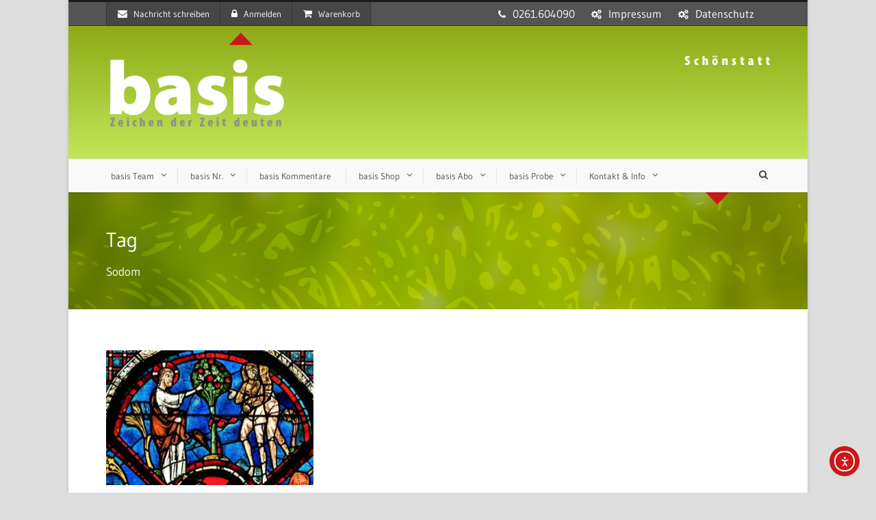

--- FILE ---
content_type: text/html; charset=UTF-8
request_url: https://www.basis-online.net/tag/sodom/
body_size: 16530
content:
<!DOCTYPE html>
<!--[if IE 7]><html class="ie ie7 ltie8 ltie9" lang="de"><![endif]-->
<!--[if IE 8]><html class="ie ie8 ltie9" lang="de"><![endif]-->
<!--[if !(IE 7) | !(IE 8)  ]><!-->
<html lang="de">
<!--<![endif]-->

<head>
	<meta charset="UTF-8" />
	<meta name="viewport" content="width=device-width" />
	<title>basis-online  Sodom-Archiv - basis-online</title>
	<link rel="pingback" href="https://www.basis-online.net/xmlrpc.php" />
	
	<meta name='robots' content='index, follow, max-image-preview:large, max-snippet:-1, max-video-preview:-1' />

	<!-- This site is optimized with the Yoast SEO plugin v26.8 - https://yoast.com/product/yoast-seo-wordpress/ -->
	<link rel="canonical" href="https://www.basis-online.net/tag/sodom/" />
	<meta property="og:locale" content="de_DE" />
	<meta property="og:type" content="article" />
	<meta property="og:title" content="Sodom-Archiv - basis-online" />
	<meta property="og:url" content="https://www.basis-online.net/tag/sodom/" />
	<meta property="og:site_name" content="basis-online" />
	<meta name="twitter:card" content="summary_large_image" />
	<script type="application/ld+json" class="yoast-schema-graph">{"@context":"https://schema.org","@graph":[{"@type":"CollectionPage","@id":"https://www.basis-online.net/tag/sodom/","url":"https://www.basis-online.net/tag/sodom/","name":"Sodom-Archiv - basis-online","isPartOf":{"@id":"https://www.basis-online.net/#website"},"primaryImageOfPage":{"@id":"https://www.basis-online.net/tag/sodom/#primaryimage"},"image":{"@id":"https://www.basis-online.net/tag/sodom/#primaryimage"},"thumbnailUrl":"https://www.basis-online.net/wp-content/uploads/2020/04/Chartres_Adam_und_Eva_wikimedia-commons.jpg","breadcrumb":{"@id":"https://www.basis-online.net/tag/sodom/#breadcrumb"},"inLanguage":"de"},{"@type":"ImageObject","inLanguage":"de","@id":"https://www.basis-online.net/tag/sodom/#primaryimage","url":"https://www.basis-online.net/wp-content/uploads/2020/04/Chartres_Adam_und_Eva_wikimedia-commons.jpg","contentUrl":"https://www.basis-online.net/wp-content/uploads/2020/04/Chartres_Adam_und_Eva_wikimedia-commons.jpg","width":635,"height":260,"caption":"Adam und Eva im Garten Eden - Fester aus Chartres"},{"@type":"BreadcrumbList","@id":"https://www.basis-online.net/tag/sodom/#breadcrumb","itemListElement":[{"@type":"ListItem","position":1,"name":"Startseite","item":"https://www.basis-online.net/"},{"@type":"ListItem","position":2,"name":"Sodom"}]},{"@type":"WebSite","@id":"https://www.basis-online.net/#website","url":"https://www.basis-online.net/","name":"basis-online","description":"Zeichen der Zeit deuten","potentialAction":[{"@type":"SearchAction","target":{"@type":"EntryPoint","urlTemplate":"https://www.basis-online.net/?s={search_term_string}"},"query-input":{"@type":"PropertyValueSpecification","valueRequired":true,"valueName":"search_term_string"}}],"inLanguage":"de"}]}</script>
	<!-- / Yoast SEO plugin. -->


<link rel='dns-prefetch' href='//cdn.elementor.com' />

<link rel="alternate" type="application/rss+xml" title="basis-online &raquo; Feed" href="https://www.basis-online.net/feed/" />
<link rel="alternate" type="application/rss+xml" title="basis-online &raquo; Kommentar-Feed" href="https://www.basis-online.net/comments/feed/" />
<link rel="alternate" type="application/rss+xml" title="basis-online &raquo; Schlagwort-Feed zu Sodom" href="https://www.basis-online.net/tag/sodom/feed/" />
<style id='wp-img-auto-sizes-contain-inline-css' type='text/css'>
img:is([sizes=auto i],[sizes^="auto," i]){contain-intrinsic-size:3000px 1500px}
/*# sourceURL=wp-img-auto-sizes-contain-inline-css */
</style>
<style id='wp-block-library-inline-css' type='text/css'>
:root{--wp-block-synced-color:#7a00df;--wp-block-synced-color--rgb:122,0,223;--wp-bound-block-color:var(--wp-block-synced-color);--wp-editor-canvas-background:#ddd;--wp-admin-theme-color:#007cba;--wp-admin-theme-color--rgb:0,124,186;--wp-admin-theme-color-darker-10:#006ba1;--wp-admin-theme-color-darker-10--rgb:0,107,160.5;--wp-admin-theme-color-darker-20:#005a87;--wp-admin-theme-color-darker-20--rgb:0,90,135;--wp-admin-border-width-focus:2px}@media (min-resolution:192dpi){:root{--wp-admin-border-width-focus:1.5px}}.wp-element-button{cursor:pointer}:root .has-very-light-gray-background-color{background-color:#eee}:root .has-very-dark-gray-background-color{background-color:#313131}:root .has-very-light-gray-color{color:#eee}:root .has-very-dark-gray-color{color:#313131}:root .has-vivid-green-cyan-to-vivid-cyan-blue-gradient-background{background:linear-gradient(135deg,#00d084,#0693e3)}:root .has-purple-crush-gradient-background{background:linear-gradient(135deg,#34e2e4,#4721fb 50%,#ab1dfe)}:root .has-hazy-dawn-gradient-background{background:linear-gradient(135deg,#faaca8,#dad0ec)}:root .has-subdued-olive-gradient-background{background:linear-gradient(135deg,#fafae1,#67a671)}:root .has-atomic-cream-gradient-background{background:linear-gradient(135deg,#fdd79a,#004a59)}:root .has-nightshade-gradient-background{background:linear-gradient(135deg,#330968,#31cdcf)}:root .has-midnight-gradient-background{background:linear-gradient(135deg,#020381,#2874fc)}:root{--wp--preset--font-size--normal:16px;--wp--preset--font-size--huge:42px}.has-regular-font-size{font-size:1em}.has-larger-font-size{font-size:2.625em}.has-normal-font-size{font-size:var(--wp--preset--font-size--normal)}.has-huge-font-size{font-size:var(--wp--preset--font-size--huge)}.has-text-align-center{text-align:center}.has-text-align-left{text-align:left}.has-text-align-right{text-align:right}.has-fit-text{white-space:nowrap!important}#end-resizable-editor-section{display:none}.aligncenter{clear:both}.items-justified-left{justify-content:flex-start}.items-justified-center{justify-content:center}.items-justified-right{justify-content:flex-end}.items-justified-space-between{justify-content:space-between}.screen-reader-text{border:0;clip-path:inset(50%);height:1px;margin:-1px;overflow:hidden;padding:0;position:absolute;width:1px;word-wrap:normal!important}.screen-reader-text:focus{background-color:#ddd;clip-path:none;color:#444;display:block;font-size:1em;height:auto;left:5px;line-height:normal;padding:15px 23px 14px;text-decoration:none;top:5px;width:auto;z-index:100000}html :where(.has-border-color){border-style:solid}html :where([style*=border-top-color]){border-top-style:solid}html :where([style*=border-right-color]){border-right-style:solid}html :where([style*=border-bottom-color]){border-bottom-style:solid}html :where([style*=border-left-color]){border-left-style:solid}html :where([style*=border-width]){border-style:solid}html :where([style*=border-top-width]){border-top-style:solid}html :where([style*=border-right-width]){border-right-style:solid}html :where([style*=border-bottom-width]){border-bottom-style:solid}html :where([style*=border-left-width]){border-left-style:solid}html :where(img[class*=wp-image-]){height:auto;max-width:100%}:where(figure){margin:0 0 1em}html :where(.is-position-sticky){--wp-admin--admin-bar--position-offset:var(--wp-admin--admin-bar--height,0px)}@media screen and (max-width:600px){html :where(.is-position-sticky){--wp-admin--admin-bar--position-offset:0px}}

/*# sourceURL=wp-block-library-inline-css */
</style><style id='global-styles-inline-css' type='text/css'>
:root{--wp--preset--aspect-ratio--square: 1;--wp--preset--aspect-ratio--4-3: 4/3;--wp--preset--aspect-ratio--3-4: 3/4;--wp--preset--aspect-ratio--3-2: 3/2;--wp--preset--aspect-ratio--2-3: 2/3;--wp--preset--aspect-ratio--16-9: 16/9;--wp--preset--aspect-ratio--9-16: 9/16;--wp--preset--color--black: #000000;--wp--preset--color--cyan-bluish-gray: #abb8c3;--wp--preset--color--white: #ffffff;--wp--preset--color--pale-pink: #f78da7;--wp--preset--color--vivid-red: #cf2e2e;--wp--preset--color--luminous-vivid-orange: #ff6900;--wp--preset--color--luminous-vivid-amber: #fcb900;--wp--preset--color--light-green-cyan: #7bdcb5;--wp--preset--color--vivid-green-cyan: #00d084;--wp--preset--color--pale-cyan-blue: #8ed1fc;--wp--preset--color--vivid-cyan-blue: #0693e3;--wp--preset--color--vivid-purple: #9b51e0;--wp--preset--gradient--vivid-cyan-blue-to-vivid-purple: linear-gradient(135deg,rgb(6,147,227) 0%,rgb(155,81,224) 100%);--wp--preset--gradient--light-green-cyan-to-vivid-green-cyan: linear-gradient(135deg,rgb(122,220,180) 0%,rgb(0,208,130) 100%);--wp--preset--gradient--luminous-vivid-amber-to-luminous-vivid-orange: linear-gradient(135deg,rgb(252,185,0) 0%,rgb(255,105,0) 100%);--wp--preset--gradient--luminous-vivid-orange-to-vivid-red: linear-gradient(135deg,rgb(255,105,0) 0%,rgb(207,46,46) 100%);--wp--preset--gradient--very-light-gray-to-cyan-bluish-gray: linear-gradient(135deg,rgb(238,238,238) 0%,rgb(169,184,195) 100%);--wp--preset--gradient--cool-to-warm-spectrum: linear-gradient(135deg,rgb(74,234,220) 0%,rgb(151,120,209) 20%,rgb(207,42,186) 40%,rgb(238,44,130) 60%,rgb(251,105,98) 80%,rgb(254,248,76) 100%);--wp--preset--gradient--blush-light-purple: linear-gradient(135deg,rgb(255,206,236) 0%,rgb(152,150,240) 100%);--wp--preset--gradient--blush-bordeaux: linear-gradient(135deg,rgb(254,205,165) 0%,rgb(254,45,45) 50%,rgb(107,0,62) 100%);--wp--preset--gradient--luminous-dusk: linear-gradient(135deg,rgb(255,203,112) 0%,rgb(199,81,192) 50%,rgb(65,88,208) 100%);--wp--preset--gradient--pale-ocean: linear-gradient(135deg,rgb(255,245,203) 0%,rgb(182,227,212) 50%,rgb(51,167,181) 100%);--wp--preset--gradient--electric-grass: linear-gradient(135deg,rgb(202,248,128) 0%,rgb(113,206,126) 100%);--wp--preset--gradient--midnight: linear-gradient(135deg,rgb(2,3,129) 0%,rgb(40,116,252) 100%);--wp--preset--font-size--small: 13px;--wp--preset--font-size--medium: 20px;--wp--preset--font-size--large: 36px;--wp--preset--font-size--x-large: 42px;--wp--preset--spacing--20: 0.44rem;--wp--preset--spacing--30: 0.67rem;--wp--preset--spacing--40: 1rem;--wp--preset--spacing--50: 1.5rem;--wp--preset--spacing--60: 2.25rem;--wp--preset--spacing--70: 3.38rem;--wp--preset--spacing--80: 5.06rem;--wp--preset--shadow--natural: 6px 6px 9px rgba(0, 0, 0, 0.2);--wp--preset--shadow--deep: 12px 12px 50px rgba(0, 0, 0, 0.4);--wp--preset--shadow--sharp: 6px 6px 0px rgba(0, 0, 0, 0.2);--wp--preset--shadow--outlined: 6px 6px 0px -3px rgb(255, 255, 255), 6px 6px rgb(0, 0, 0);--wp--preset--shadow--crisp: 6px 6px 0px rgb(0, 0, 0);}:where(.is-layout-flex){gap: 0.5em;}:where(.is-layout-grid){gap: 0.5em;}body .is-layout-flex{display: flex;}.is-layout-flex{flex-wrap: wrap;align-items: center;}.is-layout-flex > :is(*, div){margin: 0;}body .is-layout-grid{display: grid;}.is-layout-grid > :is(*, div){margin: 0;}:where(.wp-block-columns.is-layout-flex){gap: 2em;}:where(.wp-block-columns.is-layout-grid){gap: 2em;}:where(.wp-block-post-template.is-layout-flex){gap: 1.25em;}:where(.wp-block-post-template.is-layout-grid){gap: 1.25em;}.has-black-color{color: var(--wp--preset--color--black) !important;}.has-cyan-bluish-gray-color{color: var(--wp--preset--color--cyan-bluish-gray) !important;}.has-white-color{color: var(--wp--preset--color--white) !important;}.has-pale-pink-color{color: var(--wp--preset--color--pale-pink) !important;}.has-vivid-red-color{color: var(--wp--preset--color--vivid-red) !important;}.has-luminous-vivid-orange-color{color: var(--wp--preset--color--luminous-vivid-orange) !important;}.has-luminous-vivid-amber-color{color: var(--wp--preset--color--luminous-vivid-amber) !important;}.has-light-green-cyan-color{color: var(--wp--preset--color--light-green-cyan) !important;}.has-vivid-green-cyan-color{color: var(--wp--preset--color--vivid-green-cyan) !important;}.has-pale-cyan-blue-color{color: var(--wp--preset--color--pale-cyan-blue) !important;}.has-vivid-cyan-blue-color{color: var(--wp--preset--color--vivid-cyan-blue) !important;}.has-vivid-purple-color{color: var(--wp--preset--color--vivid-purple) !important;}.has-black-background-color{background-color: var(--wp--preset--color--black) !important;}.has-cyan-bluish-gray-background-color{background-color: var(--wp--preset--color--cyan-bluish-gray) !important;}.has-white-background-color{background-color: var(--wp--preset--color--white) !important;}.has-pale-pink-background-color{background-color: var(--wp--preset--color--pale-pink) !important;}.has-vivid-red-background-color{background-color: var(--wp--preset--color--vivid-red) !important;}.has-luminous-vivid-orange-background-color{background-color: var(--wp--preset--color--luminous-vivid-orange) !important;}.has-luminous-vivid-amber-background-color{background-color: var(--wp--preset--color--luminous-vivid-amber) !important;}.has-light-green-cyan-background-color{background-color: var(--wp--preset--color--light-green-cyan) !important;}.has-vivid-green-cyan-background-color{background-color: var(--wp--preset--color--vivid-green-cyan) !important;}.has-pale-cyan-blue-background-color{background-color: var(--wp--preset--color--pale-cyan-blue) !important;}.has-vivid-cyan-blue-background-color{background-color: var(--wp--preset--color--vivid-cyan-blue) !important;}.has-vivid-purple-background-color{background-color: var(--wp--preset--color--vivid-purple) !important;}.has-black-border-color{border-color: var(--wp--preset--color--black) !important;}.has-cyan-bluish-gray-border-color{border-color: var(--wp--preset--color--cyan-bluish-gray) !important;}.has-white-border-color{border-color: var(--wp--preset--color--white) !important;}.has-pale-pink-border-color{border-color: var(--wp--preset--color--pale-pink) !important;}.has-vivid-red-border-color{border-color: var(--wp--preset--color--vivid-red) !important;}.has-luminous-vivid-orange-border-color{border-color: var(--wp--preset--color--luminous-vivid-orange) !important;}.has-luminous-vivid-amber-border-color{border-color: var(--wp--preset--color--luminous-vivid-amber) !important;}.has-light-green-cyan-border-color{border-color: var(--wp--preset--color--light-green-cyan) !important;}.has-vivid-green-cyan-border-color{border-color: var(--wp--preset--color--vivid-green-cyan) !important;}.has-pale-cyan-blue-border-color{border-color: var(--wp--preset--color--pale-cyan-blue) !important;}.has-vivid-cyan-blue-border-color{border-color: var(--wp--preset--color--vivid-cyan-blue) !important;}.has-vivid-purple-border-color{border-color: var(--wp--preset--color--vivid-purple) !important;}.has-vivid-cyan-blue-to-vivid-purple-gradient-background{background: var(--wp--preset--gradient--vivid-cyan-blue-to-vivid-purple) !important;}.has-light-green-cyan-to-vivid-green-cyan-gradient-background{background: var(--wp--preset--gradient--light-green-cyan-to-vivid-green-cyan) !important;}.has-luminous-vivid-amber-to-luminous-vivid-orange-gradient-background{background: var(--wp--preset--gradient--luminous-vivid-amber-to-luminous-vivid-orange) !important;}.has-luminous-vivid-orange-to-vivid-red-gradient-background{background: var(--wp--preset--gradient--luminous-vivid-orange-to-vivid-red) !important;}.has-very-light-gray-to-cyan-bluish-gray-gradient-background{background: var(--wp--preset--gradient--very-light-gray-to-cyan-bluish-gray) !important;}.has-cool-to-warm-spectrum-gradient-background{background: var(--wp--preset--gradient--cool-to-warm-spectrum) !important;}.has-blush-light-purple-gradient-background{background: var(--wp--preset--gradient--blush-light-purple) !important;}.has-blush-bordeaux-gradient-background{background: var(--wp--preset--gradient--blush-bordeaux) !important;}.has-luminous-dusk-gradient-background{background: var(--wp--preset--gradient--luminous-dusk) !important;}.has-pale-ocean-gradient-background{background: var(--wp--preset--gradient--pale-ocean) !important;}.has-electric-grass-gradient-background{background: var(--wp--preset--gradient--electric-grass) !important;}.has-midnight-gradient-background{background: var(--wp--preset--gradient--midnight) !important;}.has-small-font-size{font-size: var(--wp--preset--font-size--small) !important;}.has-medium-font-size{font-size: var(--wp--preset--font-size--medium) !important;}.has-large-font-size{font-size: var(--wp--preset--font-size--large) !important;}.has-x-large-font-size{font-size: var(--wp--preset--font-size--x-large) !important;}
/*# sourceURL=global-styles-inline-css */
</style>

<style id='classic-theme-styles-inline-css' type='text/css'>
/*! This file is auto-generated */
.wp-block-button__link{color:#fff;background-color:#32373c;border-radius:9999px;box-shadow:none;text-decoration:none;padding:calc(.667em + 2px) calc(1.333em + 2px);font-size:1.125em}.wp-block-file__button{background:#32373c;color:#fff;text-decoration:none}
/*# sourceURL=/wp-includes/css/classic-themes.min.css */
</style>
<style id='woocommerce-inline-inline-css' type='text/css'>
.woocommerce form .form-row .required { visibility: visible; }
/*# sourceURL=woocommerce-inline-inline-css */
</style>
<link rel='stylesheet' id='wpo_min-header-0-css' href='https://www.basis-online.net/wp-content/cache/wpo-minify/1769513628/assets/wpo-minify-header-4ab12195.min.css' type='text/css' media='all' />
<link rel='stylesheet' id='wpo_min-header-1-css' href='https://www.basis-online.net/wp-content/cache/wpo-minify/1769513628/assets/wpo-minify-header-eec41413.min.css' type='text/css' media='only screen and (max-width: 768px)' />
<link rel='stylesheet' id='wpo_min-header-2-css' href='https://www.basis-online.net/wp-content/cache/wpo-minify/1769513628/assets/wpo-minify-header-385a26b5.min.css' type='text/css' media='all' />
<link rel='stylesheet' id='Gudea-google-font-css' href='//www.basis-online.net/wp-content/uploads/omgf/gudea-google-font/gudea-google-font.css?ver=1660065748' type='text/css' media='all' />
<link rel='stylesheet' id='wpo_min-header-4-css' href='https://www.basis-online.net/wp-content/cache/wpo-minify/1769513628/assets/wpo-minify-header-eaf66889.min.css' type='text/css' media='all' />
<script type="text/javascript" src="https://www.basis-online.net/wp-includes/js/jquery/jquery.min.js" id="jquery-core-js"></script>
<script type="text/javascript" src="https://www.basis-online.net/wp-includes/js/jquery/jquery-migrate.min.js" id="jquery-migrate-js"></script>
<script type="text/javascript" src="https://www.basis-online.net/wp-content/plugins/woocommerce/assets/js/jquery-blockui/jquery.blockUI.min.js" id="wc-jquery-blockui-js" defer="defer" data-wp-strategy="defer"></script>
<script type="text/javascript" id="wc-add-to-cart-js-extra">
/* <![CDATA[ */
var wc_add_to_cart_params = {"ajax_url":"/wp-admin/admin-ajax.php","wc_ajax_url":"/?wc-ajax=%%endpoint%%","i18n_view_cart":"Warenkorb anzeigen","cart_url":"https://www.basis-online.net/cart/","is_cart":"","cart_redirect_after_add":"no"};
//# sourceURL=wc-add-to-cart-js-extra
/* ]]> */
</script>
<script type="text/javascript" src="https://www.basis-online.net/wp-content/plugins/woocommerce/assets/js/frontend/add-to-cart.min.js" id="wc-add-to-cart-js" defer="defer" data-wp-strategy="defer"></script>
<script type="text/javascript" src="https://www.basis-online.net/wp-content/plugins/woocommerce/assets/js/js-cookie/js.cookie.min.js" id="wc-js-cookie-js" defer="defer" data-wp-strategy="defer"></script>
<script type="text/javascript" id="woocommerce-js-extra">
/* <![CDATA[ */
var woocommerce_params = {"ajax_url":"/wp-admin/admin-ajax.php","wc_ajax_url":"/?wc-ajax=%%endpoint%%","i18n_password_show":"Passwort anzeigen","i18n_password_hide":"Passwort ausblenden"};
//# sourceURL=woocommerce-js-extra
/* ]]> */
</script>
<script type="text/javascript" src="https://www.basis-online.net/wp-content/plugins/woocommerce/assets/js/frontend/woocommerce.min.js" id="woocommerce-js" defer="defer" data-wp-strategy="defer"></script>
<script type="text/javascript" id="sp-dsgvo-js-extra">
/* <![CDATA[ */
var spDsgvoGeneralConfig = {"ajaxUrl":"https://www.basis-online.net/wp-admin/admin-ajax.php","wpJsonUrl":"https://www.basis-online.net/wp-json/legalweb/v1/","cookieName":"sp_dsgvo_cookie_settings","cookieVersion":"0","cookieLifeTime":"86400","cookieLifeTimeDismiss":"86400","locale":"de_DE","privacyPolicyPageId":"2439","privacyPolicyPageUrl":"https://www.basis-online.net/datenschutz/","imprintPageId":"2443","imprintPageUrl":"https://www.basis-online.net/impressum-2/","showNoticeOnClose":"0","initialDisplayType":"none","allIntegrationSlugs":["youtube","wp-statistics"],"noticeHideEffect":"none","noticeOnScroll":"","noticeOnScrollOffset":"100","currentPageId":"5913","forceCookieInfo":"0","clientSideBlocking":"0"};
var spDsgvoIntegrationConfig = [{"slug":"youtube","category":"embeddings","cookieNames":"","insertLocation":"","usedTagmanager":"","jsCode":"","hosts":"youtu.be;youtube.com;youtube.;youtube-nocookie.com","placeholder":"\u003Cdiv class=\"sp-dsgvo sp-dsgvo-embedding-container sp-dsgvo-embedding-youtube \"\u003E\u003Cdiv class=\"sp-dsgvo-blocked-embedding-placeholder sp-dsgvo-blocked-embedding-placeholder-youtube\"\u003E  \u003Cdiv class=\"sp-dsgvo-blocked-embedding-placeholder-header\"\u003E\u003Cimg class=\"sp-dsgvo-blocked-embedding-placeholder-header-icon\" src=\"https://www.basis-online.net/wp-content/plugins/shapepress-dsgvo/public/images/embeddings/icon-youtube.svg\"/\u003EWir ben\u00f6tigen Ihre Zustimmung um den Inhalt von YouTube laden zu k\u00f6nnen.\u003C/div\u003E  \u003Cdiv class=\"sp-dsgvo-blocked-embedding-placeholder-body\"\u003E\u003Cp\u003EMit dem Klick auf das Video werden durch den mit uns gemeinsam Verantwortlichen Youtube [Google Ireland Limited, Irland] das Video abgespielt, auf Ihrem Endger\u00e4t Skripte geladen, Cookies gespeichert und personenbezogene Daten erfasst. Damit kann Google Aktivit\u00e4ten im Internet verfolgen und Werbung zielgruppengerecht ausspielen. Es erfolgt eine Daten\u00fcbermittlung in die USA, diese verf\u00fcgt \u00fcber keinen EU-konformen Datenschutz. Weitere Informationen finden Sie \u003Ca target=\"_blank\" href=\"#\" class=\"sp-dsgvo-navigate-privacy-policy\"\u003Ehier\u003C/a\u003E.\u003C/p\u003E   \u003Cdiv class=\"sp-dsgvo-blocked-embedding-button-container\"\u003E \u003Ca href=\"#\" class=\"sp-dsgvo-direct-enable-popup sp-dsgvo-blocked-embedding-button-enable\" data-slug=\"youtube\"\u003EHier klicken um den Inhalt zu aktivieren.\u003C/a\u003E\u003C/div\u003E  \u003C/div\u003E\u003C/div\u003E\u003Cdiv class=\"sp-dsgvo-hidden-embedding-content sp-dsgvo-hidden-embedding-content-youtube\" data-sp-dsgvo-embedding-slug=\"youtube\"\u003E{encodedContent}\u003C/div\u003E\u003C/div\u003E"},{"slug":"wp-statistics","category":"necessary","cookieNames":"","insertLocation":"head","usedTagmanager":"","jsCode":"","hosts":"","placeholder":""}];
//# sourceURL=sp-dsgvo-js-extra
/* ]]> */
</script>
<script type="text/javascript" src="https://www.basis-online.net/wp-content/plugins/shapepress-dsgvo/public/js/sp-dsgvo-public.min.js" id="sp-dsgvo-js"></script>
<link rel="https://api.w.org/" href="https://www.basis-online.net/wp-json/" /><link rel="alternate" title="JSON" type="application/json" href="https://www.basis-online.net/wp-json/wp/v2/tags/884" /><link rel="EditURI" type="application/rsd+xml" title="RSD" href="https://www.basis-online.net/xmlrpc.php?rsd" />
<meta name="generator" content="WordPress 6.9" />
<meta name="generator" content="WooCommerce 10.4.3" />
<!-- Analytics by WP Statistics - https://wp-statistics.com -->
<link rel="shortcut icon" href="https://www.basis-online.net/wp-content/uploads/2016/01/favIcon_16x16.png" type="image/x-icon" /><!-- load the script for older ie version -->
<!--[if lt IE 9]>
<script src="https://www.basis-online.net/wp-content/themes/flawless/javascript/html5.js" type="text/javascript"></script>
<script src="https://www.basis-online.net/wp-content/themes/flawless/plugins/easy-pie-chart/excanvas.js" type="text/javascript"></script>
<![endif]-->
	<noscript><style>.woocommerce-product-gallery{ opacity: 1 !important; }</style></noscript>
	<style>
    .sp-dsgvo-blocked-embedding-placeholder
    {
        color: #313334;
                    background: linear-gradient(90deg, #e3ffe7 0%, #d9e7ff 100%);            }

    a.sp-dsgvo-blocked-embedding-button-enable,
    a.sp-dsgvo-blocked-embedding-button-enable:hover,
    a.sp-dsgvo-blocked-embedding-button-enable:active {
        color: #313334;
        border-color: #313334;
        border-width: 2px;
    }

            .wp-embed-aspect-16-9 .sp-dsgvo-blocked-embedding-placeholder,
        .vc_video-aspect-ratio-169 .sp-dsgvo-blocked-embedding-placeholder,
        .elementor-aspect-ratio-169 .sp-dsgvo-blocked-embedding-placeholder{
            margin-top: -56.25%; /*16:9*/
        }

        .wp-embed-aspect-4-3 .sp-dsgvo-blocked-embedding-placeholder,
        .vc_video-aspect-ratio-43 .sp-dsgvo-blocked-embedding-placeholder,
        .elementor-aspect-ratio-43 .sp-dsgvo-blocked-embedding-placeholder{
            margin-top: -75%;
        }

        .wp-embed-aspect-3-2 .sp-dsgvo-blocked-embedding-placeholder,
        .vc_video-aspect-ratio-32 .sp-dsgvo-blocked-embedding-placeholder,
        .elementor-aspect-ratio-32 .sp-dsgvo-blocked-embedding-placeholder{
            margin-top: -66.66%;
        }
    </style><meta name="generator" content="Powered by Slider Revolution 6.7.40 - responsive, Mobile-Friendly Slider Plugin for WordPress with comfortable drag and drop interface." />
<link rel="icon" href="https://www.basis-online.net/wp-content/uploads/2024/04/cropped-logo_basis_favicon-1-32x32.png" sizes="32x32" />
<link rel="icon" href="https://www.basis-online.net/wp-content/uploads/2024/04/cropped-logo_basis_favicon-1-192x192.png" sizes="192x192" />
<link rel="apple-touch-icon" href="https://www.basis-online.net/wp-content/uploads/2024/04/cropped-logo_basis_favicon-1-180x180.png" />
<meta name="msapplication-TileImage" content="https://www.basis-online.net/wp-content/uploads/2024/04/cropped-logo_basis_favicon-1-270x270.png" />
<script>function setREVStartSize(e){
			//window.requestAnimationFrame(function() {
				window.RSIW = window.RSIW===undefined ? window.innerWidth : window.RSIW;
				window.RSIH = window.RSIH===undefined ? window.innerHeight : window.RSIH;
				try {
					var pw = document.getElementById(e.c).parentNode.offsetWidth,
						newh;
					pw = pw===0 || isNaN(pw) || (e.l=="fullwidth" || e.layout=="fullwidth") ? window.RSIW : pw;
					e.tabw = e.tabw===undefined ? 0 : parseInt(e.tabw);
					e.thumbw = e.thumbw===undefined ? 0 : parseInt(e.thumbw);
					e.tabh = e.tabh===undefined ? 0 : parseInt(e.tabh);
					e.thumbh = e.thumbh===undefined ? 0 : parseInt(e.thumbh);
					e.tabhide = e.tabhide===undefined ? 0 : parseInt(e.tabhide);
					e.thumbhide = e.thumbhide===undefined ? 0 : parseInt(e.thumbhide);
					e.mh = e.mh===undefined || e.mh=="" || e.mh==="auto" ? 0 : parseInt(e.mh,0);
					if(e.layout==="fullscreen" || e.l==="fullscreen")
						newh = Math.max(e.mh,window.RSIH);
					else{
						e.gw = Array.isArray(e.gw) ? e.gw : [e.gw];
						for (var i in e.rl) if (e.gw[i]===undefined || e.gw[i]===0) e.gw[i] = e.gw[i-1];
						e.gh = e.el===undefined || e.el==="" || (Array.isArray(e.el) && e.el.length==0)? e.gh : e.el;
						e.gh = Array.isArray(e.gh) ? e.gh : [e.gh];
						for (var i in e.rl) if (e.gh[i]===undefined || e.gh[i]===0) e.gh[i] = e.gh[i-1];
											
						var nl = new Array(e.rl.length),
							ix = 0,
							sl;
						e.tabw = e.tabhide>=pw ? 0 : e.tabw;
						e.thumbw = e.thumbhide>=pw ? 0 : e.thumbw;
						e.tabh = e.tabhide>=pw ? 0 : e.tabh;
						e.thumbh = e.thumbhide>=pw ? 0 : e.thumbh;
						for (var i in e.rl) nl[i] = e.rl[i]<window.RSIW ? 0 : e.rl[i];
						sl = nl[0];
						for (var i in nl) if (sl>nl[i] && nl[i]>0) { sl = nl[i]; ix=i;}
						var m = pw>(e.gw[ix]+e.tabw+e.thumbw) ? 1 : (pw-(e.tabw+e.thumbw)) / (e.gw[ix]);
						newh =  (e.gh[ix] * m) + (e.tabh + e.thumbh);
					}
					var el = document.getElementById(e.c);
					if (el!==null && el) el.style.height = newh+"px";
					el = document.getElementById(e.c+"_wrapper");
					if (el!==null && el) {
						el.style.height = newh+"px";
						el.style.display = "block";
					}
				} catch(e){
					console.log("Failure at Presize of Slider:" + e)
				}
			//});
		  };</script>
		<style type="text/css" id="wp-custom-css">
			/*-----DSGVO Farben ------*/
.sp-dsgvo-privacy-bottom a.grey {
color: #fff;
border-color: #4FB845;
background-color: #4FB845;
}
.sp-dsgvo-privacy-bottom a.blue {
color: #fff;
border-color: #4FB845;
background-color: #4FB845;
}		</style>
		<link rel='stylesheet' id='wpo_min-footer-0-css' href='https://www.basis-online.net/wp-content/cache/wpo-minify/1769513628/assets/wpo-minify-footer-ef0e19db.min.css' type='text/css' media='all' />
</head>

<body class="archive tag tag-sodom tag-884 wp-theme-flawless theme-flawless woocommerce-no-js ally-default">
<div class="body-wrapper gdlr-boxed-style">
		<header class="gdlr-header-wrapper gdlr-header-style-2 float-menu">

		<!-- top navigation -->
				<div class="top-navigation-wrapper">
			<div class="top-navigation-container container">
				<div class="top-navigation-left">
					<ul class="gdlr-top-menu sf-menu" id="gdlr-top-navigation" >
						<li class="gdlr-mega-menu">
	<a href="#"><i class="fa icon-envelope"></i>Nachricht schreiben</a>
	<div class="sf-mega">
		<div class="sf-mega-section gdlr-mailchimp-form">
		
<div class="wpcf7 no-js" id="wpcf7-f4-o1" lang="de-DE" dir="ltr" data-wpcf7-id="4">
<div class="screen-reader-response"><p role="status" aria-live="polite" aria-atomic="true"></p> <ul></ul></div>
<form action="/tag/sodom/#wpcf7-f4-o1" method="post" class="wpcf7-form init" aria-label="Kontaktformular" novalidate="novalidate" data-status="init">
<fieldset class="hidden-fields-container"><input type="hidden" name="_wpcf7" value="4" /><input type="hidden" name="_wpcf7_version" value="6.1.4" /><input type="hidden" name="_wpcf7_locale" value="de_DE" /><input type="hidden" name="_wpcf7_unit_tag" value="wpcf7-f4-o1" /><input type="hidden" name="_wpcf7_container_post" value="0" /><input type="hidden" name="_wpcf7_posted_data_hash" value="" />
</fieldset>
<p>Ihr Name*
</p>
<p><span class="wpcf7-form-control-wrap" data-name="your-name"><input size="40" maxlength="400" class="wpcf7-form-control wpcf7-text wpcf7-validates-as-required" aria-required="true" aria-invalid="false" value="" type="text" name="your-name" /></span>
</p>
<p>Ihre E-Mail-Adresse*
</p>
<p><span class="wpcf7-form-control-wrap" data-name="your-email"><input size="40" maxlength="400" class="wpcf7-form-control wpcf7-email wpcf7-validates-as-required wpcf7-text wpcf7-validates-as-email" aria-required="true" aria-invalid="false" value="" type="email" name="your-email" /></span>
</p>
<p>Betreff*
</p>
<p><span class="wpcf7-form-control-wrap" data-name="your-subject"><input size="40" maxlength="400" class="wpcf7-form-control wpcf7-text wpcf7-validates-as-required" aria-required="true" aria-invalid="false" value="" type="text" name="your-subject" /></span>
</p>
<p>Ihre Nachricht*
</p>
<p><span class="wpcf7-form-control-wrap" data-name="your-message"><textarea cols="40" rows="10" maxlength="2000" class="wpcf7-form-control wpcf7-textarea wpcf7-validates-as-required" aria-required="true" aria-invalid="false" name="your-message"></textarea></span>
</p>
<p>Die Lösung hilft Spam zu vermeiden*
</p>
<p><span class="wpcf7-form-control-wrap" data-name="quiz-824"><label><span class="wpcf7-quiz-label">Hauptstadt von Italien?</span> <input size="40" class="wpcf7-form-control wpcf7-quiz" autocomplete="off" aria-required="true" aria-invalid="false" type="text" name="quiz-824" /></label><input type="hidden" name="_wpcf7_quiz_answer_quiz-824" value="d08f9e545894a51fc83cdad0910f5b9b" /></span>
</p>
<p><input class="wpcf7-form-control wpcf7-submit has-spinner" type="submit" value="Senden" />
</p><div class="frc-captcha " data-sitekey="FCMQONF5TDA0D1O8" data-lang="de" ></div>
		<noscript>You need to enable Javascript for the anti-spam check.</noscript><div class="wpcf7-response-output" aria-hidden="true"></div>
</form>
</div>
		</div>
	</div>
</li>
<li class="gdlr-mega-menu">
	<a href="#"><i class="fa icon-lock"></i>Anmelden</a>	<div class="sf-mega">
		<div class="sf-mega-section gdlr-login-form">
		<form name="loginform" id="loginform" action="https://www.basis-online.net/wp-login.php" method="post"><p class="login-username">
				<label for="user_login">Benutzername</label>
				<input type="text" name="log" id="user_login" autocomplete="username" class="input" value="" size="20" />
			</p><p class="login-password">
				<label for="user_pass">Passwort</label>
				<input type="password" name="pwd" id="user_pass" autocomplete="current-password" spellcheck="false" class="input" value="" size="20" />
			</p><p class="login-remember"><label><input name="rememberme" type="checkbox" id="rememberme" value="forever" /> Erinnere Dich an mich</label></p><p class="login-submit">
				<input type="submit" name="wp-submit" id="wp-submit" class="button button-primary" value="Anmelden" />
				<input type="hidden" name="redirect_to" value="https://www.basis-online.net/tag/sodom/" />
			</p></form>		</div>
	</div>
	</li>
<li class="gdlr-mega-menu">
	<a href="#"><i class="icon-shopping-cart"></i>Warenkorb</a>
	<div class="sf-mega">
		<div class="sf-mega-section gdlr-woocommerce-cart">
			<div class="sub-menu-item">
				<span class="head"><i class="fa icon-shopping-cart"></i>Artikel </span><span class="gdlr-cart-item-count">0</span>			</div>
			<div class="sub-menu-item">
				<span class="head"><i class="fa icon-money"></i>Zwischensumme </span><span class="gdlr-cart-sum-amount"><span class="woocommerce-Price-amount amount"><bdi>0,00&nbsp;<span class="woocommerce-Price-currencySymbol">&euro;</span></bdi></span></span>			</div>
			<div class="sub-menu-item">
				<a class="gdlr-button" href="https://www.basis-online.net/cart/" >
					Warenkorb ansehen				</a>
				<a class="gdlr-button" href="https://www.basis-online.net/checkout/" >
					Auschecken				</a>
			</div>
		</div>
	</div>
</li>
					</ul>

				</div>
				<div class="top-navigation-right">
					<div class="top-navigation-right-text">
						<div style="margin: 0px 10px; display: inline-block; *display: inline; *zoom:1;"><i class="gdlr-icon icon-phone" style="color: #fff; font-size: 14px; " ></i>0261.604090</div>
<div style="margin: 0px 10px ; display: inline-block; *display: inline;  *zoom:1;"><i class="gdlr-icon icon-cogs" style="color: #fff; font-size: 14px; " ></i><a href="https://www.basis-online.net/impressum/">Impressum</a></div>
<div style="margin: 0px 10px ; display: inline-block; *display: inline;  *zoom:1;"><i class="gdlr-icon icon-cogs" style="color: #fff; font-size: 14px; " ></i><a href="https://www.basis-online.net/Datenschutz/">Datenschutz</a></div>					</div>
					<div class="top-social-wrapper">
											</div>
				</div>
				<div class="clear"></div>
			</div>
		</div>
				
		<div class="gdlr-header-substitute">
			<div class="gdlr-header-inner">
				<div class="gdlr-header-container container">
					<!-- logo -->
					<div class="gdlr-logo">
												<a href="https://www.basis-online.net" >
							<img src="https://www.basis-online.net/wp-content/uploads/2015/08/logo_basis.png" alt="" width="268" height="146" />						
						</a>
											</div>

					<div class="gdlr-logo-right-text"><p><img src="https://www.basis-online.net/wp-content/uploads/2015/08/schoenstatt-2.png" width="132" height="23" alt=""/></p>
</div><div class="gdlr-responsive-navigation dl-menuwrapper" id="gdlr-responsive-navigation" ><button class="dl-trigger">Open Menu</button><ul id="menu-menu-basis-online" class="dl-menu gdlr-main-mobile-menu"><li id="menu-item-3251" class="menu-item menu-item-type-custom menu-item-object-custom menu-item-has-children menu-item-3251"><a href="#">basis Team</a>
<ul class="dl-submenu">
	<li id="menu-item-2640" class="menu-item menu-item-type-post_type menu-item-object-page menu-item-2640"><a href="https://www.basis-online.net/redakteure/">Redakteure</a></li>
</ul>
</li>
<li id="menu-item-3295" class="menu-item menu-item-type-custom menu-item-object-custom menu-item-has-children menu-item-3295"><a href="#">basis Nr.</a>
<ul class="dl-submenu">
	<li id="menu-item-9842" class="menu-item menu-item-type-custom menu-item-object-custom menu-item-has-children menu-item-9842"><a href="#">2026</a>
	<ul class="dl-submenu">
		<li id="menu-item-9862" class="menu-item menu-item-type-post_type menu-item-object-page menu-item-9862"><a href="https://www.basis-online.net/sehnsucht-aufbruch-in-richtung-noch-nicht/">01·02 2026 | Sehnsucht</a></li>
	</ul>
</li>
	<li id="menu-item-5706" class="menu-item menu-item-type-custom menu-item-object-custom menu-item-has-children menu-item-5706"><a href="#">2025</a>
	<ul class="dl-submenu">
		<li id="menu-item-9783" class="menu-item menu-item-type-post_type menu-item-object-page menu-item-9783"><a href="https://www.basis-online.net/dez-2025_das-geheimnis-des-unscheinbaren/">12 2025 | Geheimnis des Unscheinbaren</a></li>
		<li id="menu-item-9722" class="menu-item menu-item-type-post_type menu-item-object-page menu-item-9722"><a href="https://www.basis-online.net/nov-2025_hoffnungszeichen_erfahrungen-aus-dem-heiligen-jahr/">11 2025 | Hoffnungszeichen</a></li>
		<li id="menu-item-9640" class="menu-item menu-item-type-post_type menu-item-object-page menu-item-9640"><a href="https://www.basis-online.net/oktober-2025-thema-wer-hat-denn-recht-wege-aus-der-polarisierung/">10 2025 | Wer hat denn recht?</a></li>
		<li id="menu-item-9598" class="menu-item menu-item-type-post_type menu-item-object-page menu-item-9598"><a href="https://www.basis-online.net/basis-september-2025-thema-pilgern-leben-aus-der-haltung-der-hoffnung/">09 2025 | Pilgern</a></li>
		<li id="menu-item-9513" class="menu-item menu-item-type-post_type menu-item-object-page menu-item-9513"><a href="https://www.basis-online.net/basis-07-08-2025-kraftvoll-leben-mit-gottes-beistand/">07-08 2025 | Kraftvoll · Leben</a></li>
		<li id="menu-item-9445" class="menu-item menu-item-type-post_type menu-item-object-page menu-item-9445"><a href="https://www.basis-online.net/basis-06-2025-papst-franziskus/">06 2025 | Papst Franziskus</a></li>
		<li id="menu-item-9379" class="menu-item menu-item-type-post_type menu-item-object-page menu-item-9379"><a href="https://www.basis-online.net/mai-2025-himmelwarts-dem-licht-entgegen-leben/">05 2025 | Himmelwärts</a></li>
		<li id="menu-item-9323" class="menu-item menu-item-type-post_type menu-item-object-page menu-item-9323"><a href="https://www.basis-online.net/april-2025-darauf-ist-verlass/">04 2025 | Sicherheit</a></li>
		<li id="menu-item-9175" class="menu-item menu-item-type-post_type menu-item-object-page menu-item-9175"><a href="https://www.basis-online.net/maerz-2025-freude-%c2%b7-mehr-als-nur-ein-bisschen-spass/">03 2025 | Freude</a></li>
		<li id="menu-item-9090" class="menu-item menu-item-type-post_type menu-item-object-page menu-item-9090"><a href="https://www.basis-online.net/hoffnung-%c2%b7-leben-mit-blick-nach-vorne/">01 2025 | Hoffnung</a></li>
	</ul>
</li>
	<li id="menu-item-5079" class="menu-item menu-item-type-custom menu-item-object-custom menu-item-has-children menu-item-5079"><a href="#">2024</a>
	<ul class="dl-submenu">
		<li id="menu-item-8997" class="menu-item menu-item-type-post_type menu-item-object-page menu-item-8997"><a href="https://www.basis-online.net/familie_gemeinsam-unter-einem-dach/">12 2024 | Familie</a></li>
		<li id="menu-item-8946" class="menu-item menu-item-type-post_type menu-item-object-page menu-item-8946"><a href="https://www.basis-online.net/verstehen-und-gestalten-%c2%b7-alternativen-zum-jammern/">11 2024 | Verstehen und gestalten</a></li>
		<li id="menu-item-8945" class="menu-item menu-item-type-post_type menu-item-object-page menu-item-8945"><a href="https://www.basis-online.net/input-fuer-die-seele-10-2024/">10 2024 | Input für die Seele</a></li>
		<li id="menu-item-8866" class="menu-item menu-item-type-post_type menu-item-object-page menu-item-8866"><a href="https://www.basis-online.net/momente-die-praegen-09-2024/">09 2024 | Momente, die prägen</a></li>
		<li id="menu-item-8808" class="menu-item menu-item-type-post_type menu-item-object-page menu-item-8808"><a href="https://www.basis-online.net/voneinander-lernen-07und08-2024/">07-08 2024 | Voneinander lernen</a></li>
		<li id="menu-item-8807" class="menu-item menu-item-type-post_type menu-item-object-page menu-item-8807"><a href="https://www.basis-online.net/juni-2024-be-geist-ert-leben-pfingsten-fuers-ganze-jahr/">06 2024 | Be-Geist-ert leben</a></li>
		<li id="menu-item-8692" class="menu-item menu-item-type-post_type menu-item-object-page menu-item-8692"><a href="https://www.basis-online.net/wahrhaftigkeit-%c2%b7-eine-bleibende-herausforderung/">05 2024 | Wahrhaftigkeit</a></li>
		<li id="menu-item-8636" class="menu-item menu-item-type-post_type menu-item-object-page menu-item-8636"><a href="https://www.basis-online.net/april-2024-mit-profil-leben/">04 2024 | Mit Profil leben</a></li>
		<li id="menu-item-8604" class="menu-item menu-item-type-post_type menu-item-object-page menu-item-8604"><a href="https://www.basis-online.net/quellen-der-kraft-%c2%b7-spiritueller-rueckenwind/">03 2024 | Quellen der Kraft</a></li>
		<li id="menu-item-8498" class="menu-item menu-item-type-post_type menu-item-object-page menu-item-8498"><a href="https://www.basis-online.net/01-02-2024_allem-anfang-wohnt-ein-zauber-inne/">01 2024 | Allem Anfang wohnt ein Zauber inne</a></li>
	</ul>
</li>
	<li id="menu-item-4421" class="menu-item menu-item-type-custom menu-item-object-custom menu-item-has-children menu-item-4421"><a href="#">2023</a>
	<ul class="dl-submenu">
		<li id="menu-item-8365" class="menu-item menu-item-type-post_type menu-item-object-page menu-item-8365"><a href="https://www.basis-online.net/12-2023-heimat-finden/">12 2023 | Heimat finden</a></li>
		<li id="menu-item-8325" class="menu-item menu-item-type-post_type menu-item-object-page menu-item-8325"><a href="https://www.basis-online.net/november-2023-leben-mit-christus-in-fuelle-leben-und-sterben/">11 2023 | Leben mit Christus</a></li>
		<li id="menu-item-8272" class="menu-item menu-item-type-post_type menu-item-object-page menu-item-8272"><a href="https://www.basis-online.net/oktober-2023-versoehnung/">10 2023 | Versöhnung finden</a></li>
		<li id="menu-item-8235" class="menu-item menu-item-type-post_type menu-item-object-page menu-item-8235"><a href="https://www.basis-online.net/september-2023-reifung/">09 2023 | Reifung</a></li>
		<li id="menu-item-8148" class="menu-item menu-item-type-post_type menu-item-object-page menu-item-8148"><a href="https://www.basis-online.net/juli-august-2023-im-inneren-beruehrt/">07 2023 | Im Inneren berührt</a></li>
		<li id="menu-item-8095" class="menu-item menu-item-type-post_type menu-item-object-page menu-item-8095"><a href="https://www.basis-online.net/juni-2023-einheit-in-vielfalt/">06 · 2023 | Einheit in Vielfalt</a></li>
		<li id="menu-item-8022" class="menu-item menu-item-type-post_type menu-item-object-page menu-item-8022"><a href="https://www.basis-online.net/mai-2023-rollenbilder-im-wandel-jenseits-der-pole/">05 · 2023 | Rollenbilder im Wandel</a></li>
		<li id="menu-item-7973" class="menu-item menu-item-type-post_type menu-item-object-page menu-item-7973"><a href="https://www.basis-online.net/patris-verlag-basis-april-neo-oekologie/">04 · 2023 | Neo-Ökologie</a></li>
		<li id="menu-item-7907" class="menu-item menu-item-type-post_type menu-item-object-page menu-item-7907"><a href="https://www.basis-online.net/patris-verlag-basis-marz-2023_benedikt-xvi-der-deutsche-papst/">03 · 2023 | Benedikt XVI.</a></li>
		<li id="menu-item-7789" class="menu-item menu-item-type-post_type menu-item-object-page menu-item-7789"><a href="https://www.basis-online.net/patris-verlag-basis-01-02-2023-grossstadt/">01 · 2023 | Größer, schneller, anonymer</a></li>
	</ul>
</li>
	<li id="menu-item-7112" class="menu-item menu-item-type-custom menu-item-object-custom menu-item-has-children menu-item-7112"><a href="#">2022</a>
	<ul class="dl-submenu">
		<li id="menu-item-7724" class="menu-item menu-item-type-post_type menu-item-object-page menu-item-7724"><a href="https://www.basis-online.net/patris-verlag-basis-12-2022-zurueck-auf-start/">12 · 2022 | Zurück auf Start</a></li>
		<li id="menu-item-7666" class="menu-item menu-item-type-post_type menu-item-object-page menu-item-7666"><a href="https://www.basis-online.net/patris-verlag-basis-11-2022-thema-viel-wissen-wenig-verstehen/">11 · 2022 | Viel wissen, wenig verstehen?</a></li>
		<li id="menu-item-7623" class="menu-item menu-item-type-post_type menu-item-object-page menu-item-7623"><a href="https://www.basis-online.net/patris-verlag-basis-%c2%b7-10-2022-thema-new-work/">10 · 2022 | New Work</a></li>
		<li id="menu-item-7557" class="menu-item menu-item-type-post_type menu-item-object-page menu-item-7557"><a href="https://www.basis-online.net/september-2022/">09 · 2022 | Auf der Suche nach Sicherheit</a></li>
		<li id="menu-item-7496" class="menu-item menu-item-type-post_type menu-item-object-page menu-item-7496"><a href="https://www.basis-online.net/juli-august-2022/">07 · 2022 | Ein Dorf namens Welt</a></li>
		<li id="menu-item-7441" class="menu-item menu-item-type-post_type menu-item-object-page menu-item-7441"><a href="https://www.basis-online.net/juli-august-2022/">06 · 2022 | Die jungen Alten von heute</a></li>
		<li id="menu-item-7386" class="menu-item menu-item-type-post_type menu-item-object-page menu-item-7386"><a href="https://www.basis-online.net/mai-2022/">05 | Krieg in Europa</a></li>
		<li id="menu-item-7345" class="menu-item menu-item-type-post_type menu-item-object-page menu-item-7345"><a href="https://www.basis-online.net/april-2022/">04 | Gesundheit</a></li>
		<li id="menu-item-7205" class="menu-item menu-item-type-post_type menu-item-object-page menu-item-7205"><a href="https://www.basis-online.net/maerz-2022/">03 | Individualisierung</a></li>
		<li id="menu-item-7123" class="menu-item menu-item-type-post_type menu-item-object-page menu-item-7123"><a href="https://www.basis-online.net/januar-februar-2022/">01 | Konnektivität</a></li>
	</ul>
</li>
</ul>
</li>
<li id="menu-item-3248" class="menu-item menu-item-type-post_type menu-item-object-page menu-item-3248"><a href="https://www.basis-online.net/kommentare/">basis Kommentare</a></li>
<li id="menu-item-3208" class="menu-item menu-item-type-custom menu-item-object-custom menu-item-has-children menu-item-3208"><a href="#">basis Shop</a>
<ul class="dl-submenu">
	<li id="menu-item-9868" class="menu-item menu-item-type-taxonomy menu-item-object-product_cat menu-item-9868"><a href="https://www.basis-online.net/produkt-kategorie/basis-2026/">basis·shop 2026</a></li>
	<li id="menu-item-9102" class="menu-item menu-item-type-taxonomy menu-item-object-product_cat menu-item-9102"><a href="https://www.basis-online.net/produkt-kategorie/basis-2025/">basis·shop 2025</a></li>
	<li id="menu-item-8507" class="menu-item menu-item-type-taxonomy menu-item-object-product_cat menu-item-8507"><a href="https://www.basis-online.net/produkt-kategorie/basis-2024/">basis·shop 2024</a></li>
	<li id="menu-item-7771" class="menu-item menu-item-type-taxonomy menu-item-object-product_cat menu-item-7771"><a href="https://www.basis-online.net/produkt-kategorie/basis-2023/">basis·shop 2023</a></li>
	<li id="menu-item-7130" class="menu-item menu-item-type-taxonomy menu-item-object-product_cat menu-item-7130"><a href="https://www.basis-online.net/produkt-kategorie/basis-2022/">basis·shop 2022</a></li>
	<li id="menu-item-6380" class="menu-item menu-item-type-taxonomy menu-item-object-product_cat menu-item-6380"><a href="https://www.basis-online.net/produkt-kategorie/basis-2021/">basis·shop 2021</a></li>
	<li id="menu-item-5710" class="menu-item menu-item-type-taxonomy menu-item-object-product_cat menu-item-5710"><a href="https://www.basis-online.net/produkt-kategorie/basis-2020/">basis·shop 2020</a></li>
	<li id="menu-item-5082" class="menu-item menu-item-type-taxonomy menu-item-object-product_cat menu-item-5082"><a href="https://www.basis-online.net/produkt-kategorie/basis-2019/">basis·shop 2019</a></li>
	<li id="menu-item-4422" class="menu-item menu-item-type-custom menu-item-object-custom menu-item-4422"><a href="https://www.basis-online.net/produkt-kategorie/basis-2018/">basis·shop 2018</a></li>
	<li id="menu-item-3587" class="menu-item menu-item-type-custom menu-item-object-custom menu-item-3587"><a href="https://www.basis-online.net/produkt-kategorie/basis-2017/">basis·shop 2017</a></li>
	<li id="menu-item-3541" class="menu-item menu-item-type-custom menu-item-object-custom menu-item-3541"><a href="https://www.basis-online.net/produkt-kategorie/basis-2016/">basis·shop 2016</a></li>
	<li id="menu-item-3202" class="menu-item menu-item-type-post_type menu-item-object-page menu-item-3202"><a href="https://www.basis-online.net/shop/">basis shop Jahrgänge</a></li>
	<li id="menu-item-3264" class="menu-item menu-item-type-post_type menu-item-object-page menu-item-3264"><a href="https://www.basis-online.net/einzelausgabe-bestellen/">gedruckte Einzelausgabe bestellen</a></li>
	<li id="menu-item-3203" class="menu-item menu-item-type-post_type menu-item-object-page menu-item-3203"><a href="https://www.basis-online.net/cart/">Warenkorb</a></li>
	<li id="menu-item-2618" class="menu-item menu-item-type-post_type menu-item-object-page menu-item-2618"><a href="https://www.basis-online.net/nutzungsbedingungen/">Nutzungsbedingungen</a></li>
</ul>
</li>
<li id="menu-item-2506" class="menu-item menu-item-type-post_type menu-item-object-page menu-item-has-children menu-item-2506"><a href="https://www.basis-online.net/basis-abo/">basis Abo</a>
<ul class="dl-submenu">
	<li id="menu-item-3928" class="menu-item menu-item-type-post_type menu-item-object-page menu-item-3928"><a href="https://www.basis-online.net/basis-abo/">basis Abo Druckausgabe</a></li>
	<li id="menu-item-3927" class="menu-item menu-item-type-post_type menu-item-object-page menu-item-3927"><a href="https://www.basis-online.net/einzelausgabe-bestellen/">gedruckte Einzelausgabe bestellen</a></li>
</ul>
</li>
<li id="menu-item-3252" class="menu-item menu-item-type-custom menu-item-object-custom menu-item-has-children menu-item-3252"><a href="#">basis Probe</a>
<ul class="dl-submenu">
	<li id="menu-item-2841" class="menu-item menu-item-type-post_type menu-item-object-page menu-item-2841"><a href="https://www.basis-online.net/probeausgabe-basis/">Probenummer · lesen</a></li>
	<li id="menu-item-2844" class="menu-item menu-item-type-post_type menu-item-object-page menu-item-2844"><a href="https://www.basis-online.net/probenummer-bestellen/">Probenummer · bestellen</a></li>
	<li id="menu-item-3242" class="menu-item menu-item-type-post_type menu-item-object-product menu-item-3242"><a href="https://www.basis-online.net/produkt/basis-probe-2015/">Probenummer · downloaden</a></li>
</ul>
</li>
<li id="menu-item-2437" class="menu-item menu-item-type-custom menu-item-object-custom menu-item-has-children menu-item-2437"><a href="#">Kontakt &#038; Info</a>
<ul class="dl-submenu">
	<li id="menu-item-2446" class="menu-item menu-item-type-post_type menu-item-object-page menu-item-2446"><a href="https://www.basis-online.net/kontakt/">Kontakt</a></li>
	<li id="menu-item-2435" class="menu-item menu-item-type-post_type menu-item-object-page menu-item-2435"><a href="https://www.basis-online.net/impressum/">Impressum</a></li>
	<li id="menu-item-2434" class="menu-item menu-item-type-post_type menu-item-object-page menu-item-2434"><a href="https://www.basis-online.net/haftungsausschluss/">Haftungsausschluss</a></li>
	<li id="menu-item-2441" class="menu-item menu-item-type-post_type menu-item-object-page menu-item-privacy-policy menu-item-2441"><a rel="privacy-policy" href="https://www.basis-online.net/datenschutz/">Datenschutz</a></li>
</ul>
</li>
</ul></div>					
					<div class="clear"></div>
				</div>
			</div>
		</div>
		
		<div class="gdlr-navigation-substitute"><div class="gdlr-navigation-wrapper gdlr-style-2"><div class="gdlr-navigation-container container"><div class="gdlr-navigation-slide-bar"></div><nav class="gdlr-navigation" id="gdlr-main-navigation" role="navigation"><ul id="menu-menu-basis-online-1" class="sf-menu gdlr-main-menu"><li  class="menu-item menu-item-type-custom menu-item-object-custom menu-item-has-children menu-item-3251menu-item menu-item-type-custom menu-item-object-custom menu-item-has-children menu-item-3251 gdlr-normal-menu"><a href="#">basis Team</a>
<ul class="sub-menu">
	<li  class="menu-item menu-item-type-post_type menu-item-object-page menu-item-2640"><a href="https://www.basis-online.net/redakteure/">Redakteure</a></li>
</ul>
</li>
<li  class="menu-item menu-item-type-custom menu-item-object-custom menu-item-has-children menu-item-3295menu-item menu-item-type-custom menu-item-object-custom menu-item-has-children menu-item-3295 gdlr-mega-menu"><a href="#">basis Nr.</a><div class="sf-mega">
<ul class="sub-menu">
	<li  class="menu-item menu-item-type-custom menu-item-object-custom menu-item-has-children menu-item-9842" data-column="one-fifth column" data-size="1/5"><a href="#">2026</a>
	<ul class="sub-menu">
		<li  class="menu-item menu-item-type-post_type menu-item-object-page menu-item-9862"><a href="https://www.basis-online.net/sehnsucht-aufbruch-in-richtung-noch-nicht/">01·02 2026 | Sehnsucht</a></li>
	</ul>
</li>
	<li  class="menu-item menu-item-type-custom menu-item-object-custom menu-item-has-children menu-item-5706" data-column="one-fifth column" data-size="1/5"><a href="#">2025</a>
	<ul class="sub-menu">
		<li  class="menu-item menu-item-type-post_type menu-item-object-page menu-item-9783"><a href="https://www.basis-online.net/dez-2025_das-geheimnis-des-unscheinbaren/">12 2025 | Geheimnis des Unscheinbaren</a></li>
		<li  class="menu-item menu-item-type-post_type menu-item-object-page menu-item-9722"><a href="https://www.basis-online.net/nov-2025_hoffnungszeichen_erfahrungen-aus-dem-heiligen-jahr/">11 2025 | Hoffnungszeichen</a></li>
		<li  class="menu-item menu-item-type-post_type menu-item-object-page menu-item-9640"><a href="https://www.basis-online.net/oktober-2025-thema-wer-hat-denn-recht-wege-aus-der-polarisierung/">10 2025 | Wer hat denn recht?</a></li>
		<li  class="menu-item menu-item-type-post_type menu-item-object-page menu-item-9598"><a href="https://www.basis-online.net/basis-september-2025-thema-pilgern-leben-aus-der-haltung-der-hoffnung/">09 2025 | Pilgern</a></li>
		<li  class="menu-item menu-item-type-post_type menu-item-object-page menu-item-9513"><a href="https://www.basis-online.net/basis-07-08-2025-kraftvoll-leben-mit-gottes-beistand/">07-08 2025 | Kraftvoll · Leben</a></li>
		<li  class="menu-item menu-item-type-post_type menu-item-object-page menu-item-9445"><a href="https://www.basis-online.net/basis-06-2025-papst-franziskus/">06 2025 | Papst Franziskus</a></li>
		<li  class="menu-item menu-item-type-post_type menu-item-object-page menu-item-9379"><a href="https://www.basis-online.net/mai-2025-himmelwarts-dem-licht-entgegen-leben/">05 2025 | Himmelwärts</a></li>
		<li  class="menu-item menu-item-type-post_type menu-item-object-page menu-item-9323"><a href="https://www.basis-online.net/april-2025-darauf-ist-verlass/">04 2025 | Sicherheit</a></li>
		<li  class="menu-item menu-item-type-post_type menu-item-object-page menu-item-9175"><a href="https://www.basis-online.net/maerz-2025-freude-%c2%b7-mehr-als-nur-ein-bisschen-spass/">03 2025 | Freude</a></li>
		<li  class="menu-item menu-item-type-post_type menu-item-object-page menu-item-9090"><a href="https://www.basis-online.net/hoffnung-%c2%b7-leben-mit-blick-nach-vorne/">01 2025 | Hoffnung</a></li>
	</ul>
</li>
	<li  class="menu-item menu-item-type-custom menu-item-object-custom menu-item-has-children menu-item-5079" data-column="one-fifth column" data-size="1/5"><a href="#">2024</a>
	<ul class="sub-menu">
		<li  class="menu-item menu-item-type-post_type menu-item-object-page menu-item-8997"><a href="https://www.basis-online.net/familie_gemeinsam-unter-einem-dach/">12 2024 | Familie</a></li>
		<li  class="menu-item menu-item-type-post_type menu-item-object-page menu-item-8946"><a href="https://www.basis-online.net/verstehen-und-gestalten-%c2%b7-alternativen-zum-jammern/">11 2024 | Verstehen und gestalten</a></li>
		<li  class="menu-item menu-item-type-post_type menu-item-object-page menu-item-8945"><a href="https://www.basis-online.net/input-fuer-die-seele-10-2024/">10 2024 | Input für die Seele</a></li>
		<li  class="menu-item menu-item-type-post_type menu-item-object-page menu-item-8866"><a href="https://www.basis-online.net/momente-die-praegen-09-2024/">09 2024 | Momente, die prägen</a></li>
		<li  class="menu-item menu-item-type-post_type menu-item-object-page menu-item-8808"><a href="https://www.basis-online.net/voneinander-lernen-07und08-2024/">07-08 2024 | Voneinander lernen</a></li>
		<li  class="menu-item menu-item-type-post_type menu-item-object-page menu-item-8807"><a href="https://www.basis-online.net/juni-2024-be-geist-ert-leben-pfingsten-fuers-ganze-jahr/">06 2024 | Be-Geist-ert leben</a></li>
		<li  class="menu-item menu-item-type-post_type menu-item-object-page menu-item-8692"><a href="https://www.basis-online.net/wahrhaftigkeit-%c2%b7-eine-bleibende-herausforderung/">05 2024 | Wahrhaftigkeit</a></li>
		<li  class="menu-item menu-item-type-post_type menu-item-object-page menu-item-8636"><a href="https://www.basis-online.net/april-2024-mit-profil-leben/">04 2024 | Mit Profil leben</a></li>
		<li  class="menu-item menu-item-type-post_type menu-item-object-page menu-item-8604"><a href="https://www.basis-online.net/quellen-der-kraft-%c2%b7-spiritueller-rueckenwind/">03 2024 | Quellen der Kraft</a></li>
		<li  class="menu-item menu-item-type-post_type menu-item-object-page menu-item-8498"><a href="https://www.basis-online.net/01-02-2024_allem-anfang-wohnt-ein-zauber-inne/">01 2024 | Allem Anfang wohnt ein Zauber inne</a></li>
	</ul>
</li>
	<li  class="menu-item menu-item-type-custom menu-item-object-custom menu-item-has-children menu-item-4421" data-column="one-fifth column" data-size="1/5"><a href="#">2023</a>
	<ul class="sub-menu">
		<li  class="menu-item menu-item-type-post_type menu-item-object-page menu-item-8365"><a href="https://www.basis-online.net/12-2023-heimat-finden/">12 2023 | Heimat finden</a></li>
		<li  class="menu-item menu-item-type-post_type menu-item-object-page menu-item-8325"><a href="https://www.basis-online.net/november-2023-leben-mit-christus-in-fuelle-leben-und-sterben/">11 2023 | Leben mit Christus</a></li>
		<li  class="menu-item menu-item-type-post_type menu-item-object-page menu-item-8272"><a href="https://www.basis-online.net/oktober-2023-versoehnung/">10 2023 | Versöhnung finden</a></li>
		<li  class="menu-item menu-item-type-post_type menu-item-object-page menu-item-8235"><a href="https://www.basis-online.net/september-2023-reifung/">09 2023 | Reifung</a></li>
		<li  class="menu-item menu-item-type-post_type menu-item-object-page menu-item-8148"><a href="https://www.basis-online.net/juli-august-2023-im-inneren-beruehrt/">07 2023 | Im Inneren berührt</a></li>
		<li  class="menu-item menu-item-type-post_type menu-item-object-page menu-item-8095"><a href="https://www.basis-online.net/juni-2023-einheit-in-vielfalt/">06 · 2023 | Einheit in Vielfalt</a></li>
		<li  class="menu-item menu-item-type-post_type menu-item-object-page menu-item-8022"><a href="https://www.basis-online.net/mai-2023-rollenbilder-im-wandel-jenseits-der-pole/">05 · 2023 | Rollenbilder im Wandel</a></li>
		<li  class="menu-item menu-item-type-post_type menu-item-object-page menu-item-7973"><a href="https://www.basis-online.net/patris-verlag-basis-april-neo-oekologie/">04 · 2023 | Neo-Ökologie</a></li>
		<li  class="menu-item menu-item-type-post_type menu-item-object-page menu-item-7907"><a href="https://www.basis-online.net/patris-verlag-basis-marz-2023_benedikt-xvi-der-deutsche-papst/">03 · 2023 | Benedikt XVI.</a></li>
		<li  class="menu-item menu-item-type-post_type menu-item-object-page menu-item-7789"><a href="https://www.basis-online.net/patris-verlag-basis-01-02-2023-grossstadt/">01 · 2023 | Größer, schneller, anonymer</a></li>
	</ul>
</li>
	<li  class="menu-item menu-item-type-custom menu-item-object-custom menu-item-has-children menu-item-7112" data-column="one-fifth column" data-size="1/5"><a href="#">2022</a>
	<ul class="sub-menu">
		<li  class="menu-item menu-item-type-post_type menu-item-object-page menu-item-7724"><a href="https://www.basis-online.net/patris-verlag-basis-12-2022-zurueck-auf-start/">12 · 2022 | Zurück auf Start</a></li>
		<li  class="menu-item menu-item-type-post_type menu-item-object-page menu-item-7666"><a href="https://www.basis-online.net/patris-verlag-basis-11-2022-thema-viel-wissen-wenig-verstehen/">11 · 2022 | Viel wissen, wenig verstehen?</a></li>
		<li  class="menu-item menu-item-type-post_type menu-item-object-page menu-item-7623"><a href="https://www.basis-online.net/patris-verlag-basis-%c2%b7-10-2022-thema-new-work/">10 · 2022 | New Work</a></li>
		<li  class="menu-item menu-item-type-post_type menu-item-object-page menu-item-7557"><a href="https://www.basis-online.net/september-2022/">09 · 2022 | Auf der Suche nach Sicherheit</a></li>
		<li  class="menu-item menu-item-type-post_type menu-item-object-page menu-item-7496"><a href="https://www.basis-online.net/juli-august-2022/">07 · 2022 | Ein Dorf namens Welt</a></li>
		<li  class="menu-item menu-item-type-post_type menu-item-object-page menu-item-7441"><a href="https://www.basis-online.net/juli-august-2022/">06 · 2022 | Die jungen Alten von heute</a></li>
		<li  class="menu-item menu-item-type-post_type menu-item-object-page menu-item-7386"><a href="https://www.basis-online.net/mai-2022/">05 | Krieg in Europa</a></li>
		<li  class="menu-item menu-item-type-post_type menu-item-object-page menu-item-7345"><a href="https://www.basis-online.net/april-2022/">04 | Gesundheit</a></li>
		<li  class="menu-item menu-item-type-post_type menu-item-object-page menu-item-7205"><a href="https://www.basis-online.net/maerz-2022/">03 | Individualisierung</a></li>
		<li  class="menu-item menu-item-type-post_type menu-item-object-page menu-item-7123"><a href="https://www.basis-online.net/januar-februar-2022/">01 | Konnektivität</a></li>
	</ul>
</li>
</ul>
</div></li>
<li  class="menu-item menu-item-type-post_type menu-item-object-page menu-item-3248menu-item menu-item-type-post_type menu-item-object-page menu-item-3248 gdlr-normal-menu"><a href="https://www.basis-online.net/kommentare/">basis Kommentare</a></li>
<li  class="menu-item menu-item-type-custom menu-item-object-custom menu-item-has-children menu-item-3208menu-item menu-item-type-custom menu-item-object-custom menu-item-has-children menu-item-3208 gdlr-normal-menu"><a href="#">basis Shop</a>
<ul class="sub-menu">
	<li  class="menu-item menu-item-type-taxonomy menu-item-object-product_cat menu-item-9868"><a href="https://www.basis-online.net/produkt-kategorie/basis-2026/">basis·shop 2026</a></li>
	<li  class="menu-item menu-item-type-taxonomy menu-item-object-product_cat menu-item-9102"><a href="https://www.basis-online.net/produkt-kategorie/basis-2025/">basis·shop 2025</a></li>
	<li  class="menu-item menu-item-type-taxonomy menu-item-object-product_cat menu-item-8507"><a href="https://www.basis-online.net/produkt-kategorie/basis-2024/">basis·shop 2024</a></li>
	<li  class="menu-item menu-item-type-taxonomy menu-item-object-product_cat menu-item-7771"><a href="https://www.basis-online.net/produkt-kategorie/basis-2023/">basis·shop 2023</a></li>
	<li  class="menu-item menu-item-type-taxonomy menu-item-object-product_cat menu-item-7130"><a href="https://www.basis-online.net/produkt-kategorie/basis-2022/">basis·shop 2022</a></li>
	<li  class="menu-item menu-item-type-taxonomy menu-item-object-product_cat menu-item-6380"><a href="https://www.basis-online.net/produkt-kategorie/basis-2021/">basis·shop 2021</a></li>
	<li  class="menu-item menu-item-type-taxonomy menu-item-object-product_cat menu-item-5710"><a href="https://www.basis-online.net/produkt-kategorie/basis-2020/">basis·shop 2020</a></li>
	<li  class="menu-item menu-item-type-taxonomy menu-item-object-product_cat menu-item-5082"><a href="https://www.basis-online.net/produkt-kategorie/basis-2019/">basis·shop 2019</a></li>
	<li  class="menu-item menu-item-type-custom menu-item-object-custom menu-item-4422"><a href="https://www.basis-online.net/produkt-kategorie/basis-2018/">basis·shop 2018</a></li>
	<li  class="menu-item menu-item-type-custom menu-item-object-custom menu-item-3587"><a href="https://www.basis-online.net/produkt-kategorie/basis-2017/">basis·shop 2017</a></li>
	<li  class="menu-item menu-item-type-custom menu-item-object-custom menu-item-3541"><a href="https://www.basis-online.net/produkt-kategorie/basis-2016/">basis·shop 2016</a></li>
	<li  class="menu-item menu-item-type-post_type menu-item-object-page menu-item-3202"><a href="https://www.basis-online.net/shop/">basis shop Jahrgänge</a></li>
	<li  class="menu-item menu-item-type-post_type menu-item-object-page menu-item-3264"><a href="https://www.basis-online.net/einzelausgabe-bestellen/">gedruckte Einzelausgabe bestellen</a></li>
	<li  class="menu-item menu-item-type-post_type menu-item-object-page menu-item-3203"><a href="https://www.basis-online.net/cart/">Warenkorb</a></li>
	<li  class="menu-item menu-item-type-post_type menu-item-object-page menu-item-2618"><a href="https://www.basis-online.net/nutzungsbedingungen/">Nutzungsbedingungen</a></li>
</ul>
</li>
<li  class="menu-item menu-item-type-post_type menu-item-object-page menu-item-has-children menu-item-2506menu-item menu-item-type-post_type menu-item-object-page menu-item-has-children menu-item-2506 gdlr-normal-menu"><a href="https://www.basis-online.net/basis-abo/">basis Abo</a>
<ul class="sub-menu">
	<li  class="menu-item menu-item-type-post_type menu-item-object-page menu-item-3928"><a href="https://www.basis-online.net/basis-abo/">basis Abo Druckausgabe</a></li>
	<li  class="menu-item menu-item-type-post_type menu-item-object-page menu-item-3927"><a href="https://www.basis-online.net/einzelausgabe-bestellen/">gedruckte Einzelausgabe bestellen</a></li>
</ul>
</li>
<li  class="menu-item menu-item-type-custom menu-item-object-custom menu-item-has-children menu-item-3252menu-item menu-item-type-custom menu-item-object-custom menu-item-has-children menu-item-3252 gdlr-normal-menu"><a href="#">basis Probe</a>
<ul class="sub-menu">
	<li  class="menu-item menu-item-type-post_type menu-item-object-page menu-item-2841"><a href="https://www.basis-online.net/probeausgabe-basis/">Probenummer · lesen</a></li>
	<li  class="menu-item menu-item-type-post_type menu-item-object-page menu-item-2844"><a href="https://www.basis-online.net/probenummer-bestellen/">Probenummer · bestellen</a></li>
	<li  class="menu-item menu-item-type-post_type menu-item-object-product menu-item-3242"><a href="https://www.basis-online.net/produkt/basis-probe-2015/">Probenummer · downloaden</a></li>
</ul>
</li>
<li  class="menu-item menu-item-type-custom menu-item-object-custom menu-item-has-children menu-item-2437menu-item menu-item-type-custom menu-item-object-custom menu-item-has-children menu-item-2437 gdlr-normal-menu"><a href="#">Kontakt &#038; Info</a>
<ul class="sub-menu">
	<li  class="menu-item menu-item-type-post_type menu-item-object-page menu-item-2446"><a href="https://www.basis-online.net/kontakt/">Kontakt</a></li>
	<li  class="menu-item menu-item-type-post_type menu-item-object-page menu-item-2435"><a href="https://www.basis-online.net/impressum/">Impressum</a></li>
	<li  class="menu-item menu-item-type-post_type menu-item-object-page menu-item-2434"><a href="https://www.basis-online.net/haftungsausschluss/">Haftungsausschluss</a></li>
	<li  class="menu-item menu-item-type-post_type menu-item-object-page menu-item-privacy-policy menu-item-2441"><a href="https://www.basis-online.net/datenschutz/">Datenschutz</a></li>
</ul>
</li>
</ul><div class="gdlr-nav-search-form-button" id="gdlr-nav-search-form-button"><i class="fa icon-search"></i></div></nav><div class="clear"></div></div></div></div>		<div class="clear"></div>
				<div class="gdlr-nav-search-form" id="gdlr-nav-search-form">
			<div class="gdlr-nav-search-container container"> 
			<form method="get" action="https://www.basis-online.net">
				<i class="icon-search"></i>
				<input type="submit" id="searchsubmit" class="style-2" value="">
				<div class="search-text" id="search-text">
					<input type="text" value="" name="s" id="s" autocomplete="off" data-default="Suchworte eingeben" >
				</div>
				<div class="clear"></div>
			</form>
			</div>
		</div>	
		
			<div class="gdlr-page-title-wrapper"  >
			<div class="gdlr-page-title-container container" >
				<span class="gdlr-page-title">Tag</span>
								<h1 class="gdlr-page-caption">Sodom</h1>
							</div>	
		</div>		
		<!-- is search -->	</header>
		<div class="content-wrapper"><div class="gdlr-content">

		<div class="with-sidebar-wrapper">
		<div class="with-sidebar-container container">
			<div class="with-sidebar-left eight columns">
				<div class="with-sidebar-content twelve gdlr-item-start-content columns">
					<div class="blog-item-holder"><div class="gdlr-isotope" data-type="blog" data-layout="fitRows" ><div class="clear"></div><div class="six columns"><div class="gdlr-item gdlr-blog-grid"><div class="gdlr-ux gdlr-blog-full-ux">
<article id="post-5913" class="post-5913 post type-post status-publish format-standard has-post-thumbnail hentry category-basis-kommentar tag-anthropologie tag-bibel tag-eva tag-paradies tag-rippe-adams tag-schlange tag-sodom tag-was-ist-der-mensch">
	<div class="gdlr-standard-style">
		<header class="post-header">
					<div class="gdlr-blog-thumbnail">
			<a href="https://www.basis-online.net/ignazio-sanna_15-04-2020_was-ist-der-mensch/"> <img src="https://www.basis-online.net/wp-content/uploads/2020/04/Chartres_Adam_und_Eva_wikimedia-commons-400x260.jpg" alt="Adam und Eva im Garten Eden - Fester aus Chartres" width="400" height="260" /></a>		</div>
	
							<h3 class="gdlr-blog-title"><a href="https://www.basis-online.net/ignazio-sanna_15-04-2020_was-ist-der-mensch/">Ignazio Sanna</a></h3>
						
					
			<div class="clear"></div>
		</header><!-- entry-header -->

		<div class="gdlr-blog-content">Was ist der Mensch? 15.04.2020 Was ist der Mensch nach der biblischen Anthropologie? Auf Wunsch von Papst Franziskus hat die päpstliche biblische Kommission ein Dokument... <a href="https://www.basis-online.net/ignazio-sanna_15-04-2020_was-ist-der-mensch/" class="excerpt-read-more">Weiterlesen</a></div>	</div>
</article><!-- #post --></div></div></div><div class="clear"></div></div><div class="clear"></div></div>				</div>
				
				<div class="clear"></div>
			</div>
			
<div class="gdlr-sidebar gdlr-right-sidebar four columns">
	<div class="gdlr-item-start-content sidebar-right-item" >
		</div>
</div>
			<div class="clear"></div>
		</div>				
	</div>				

</div><!-- gdlr-content -->
		<div class="clear" ></div>
	</div><!-- content wrapper -->

		
	<footer class="footer-wrapper" >
				
				<div class="copyright-wrapper">
			<div class="copyright-container container">
				<div class="copyright-left">
					2026 © Schönstatt-Patres e.V. | Patris Verlag				</div>
				<div class="copyright-right">
					© Gestaltung · <a href="https://sensum.de">sensum.de </a>				</div>
				<div class="clear"></div>
			</div>
		</div>
			</footer>
	</div> <!-- body-wrapper -->

		<script>
			window.RS_MODULES = window.RS_MODULES || {};
			window.RS_MODULES.modules = window.RS_MODULES.modules || {};
			window.RS_MODULES.waiting = window.RS_MODULES.waiting || [];
			window.RS_MODULES.defered = true;
			window.RS_MODULES.moduleWaiting = window.RS_MODULES.moduleWaiting || {};
			window.RS_MODULES.type = 'compiled';
		</script>
		<script type="speculationrules">
{"prefetch":[{"source":"document","where":{"and":[{"href_matches":"/*"},{"not":{"href_matches":["/wp-*.php","/wp-admin/*","/wp-content/uploads/*","/wp-content/*","/wp-content/plugins/*","/wp-content/themes/flawless/*","/*\\?(.+)"]}},{"not":{"selector_matches":"a[rel~=\"nofollow\"]"}},{"not":{"selector_matches":".no-prefetch, .no-prefetch a"}}]},"eagerness":"conservative"}]}
</script>
			<script>
				const registerAllyAction = () => {
					if ( ! window?.elementorAppConfig?.hasPro || ! window?.elementorFrontend?.utils?.urlActions ) {
						return;
					}

					elementorFrontend.utils.urlActions.addAction( 'allyWidget:open', () => {
						if (window?.ea11yWidget?.widget?.open) {
							return window.ea11yWidget.widget.isOpen()
								? window.ea11yWidget.widget.close()
								: window.ea11yWidget.widget.open();
						}
					} );
				};

				const waitingLimit = 30;
				let retryCounter = 0;

				const waitForElementorPro = () => {
					return new Promise( ( resolve ) => {
						const intervalId = setInterval( () => {
							if ( retryCounter === waitingLimit ) {
								resolve( null );
							}

							retryCounter++;

							if ( window.elementorFrontend && window?.elementorFrontend?.utils?.urlActions ) {
								clearInterval( intervalId );
								resolve( window.elementorFrontend );
							}
								}, 100 ); // Check every 100 milliseconds for availability of elementorFrontend
					});
				};

				waitForElementorPro().then( () => { registerAllyAction(); });
			</script>
			<script type="text/javascript"></script>	<script type='text/javascript'>
		(function () {
			var c = document.body.className;
			c = c.replace(/woocommerce-no-js/, 'woocommerce-js');
			document.body.className = c;
		})();
	</script>
	<script type="text/javascript" src="https://www.basis-online.net/wp-includes/js/dist/hooks.min.js" id="wp-hooks-js"></script>
<script type="text/javascript" src="https://www.basis-online.net/wp-includes/js/dist/i18n.min.js" id="wp-i18n-js"></script>
<script type="text/javascript" id="wp-i18n-js-after">
/* <![CDATA[ */
wp.i18n.setLocaleData( { 'text direction\u0004ltr': [ 'ltr' ] } );
//# sourceURL=wp-i18n-js-after
/* ]]> */
</script>
<script type="text/javascript" src="https://www.basis-online.net/wp-content/cache/wpo-minify/1769513628/assets/wpo-minify-footer-swv1764500991.min.js" id="wpo_min-footer-2-js"></script>
<script type="text/javascript" src="https://www.basis-online.net/wp-content/cache/wpo-minify/1769513628/assets/wpo-minify-footer-contact-form-71764500991.min.js" id="wpo_min-footer-3-js"></script>
<script async defer type="module" type="text/javascript" src="https://www.basis-online.net/wp-content/plugins/friendly-captcha/public/vendor/v1/widget.module.min.js" id="friendly-captcha-widget-module-js"></script>
<script async defer nomodule type="text/javascript" src="https://www.basis-online.net/wp-content/plugins/friendly-captcha/public/vendor/v1/widget.polyfilled.min.js" id="friendly-captcha-widget-fallback-js"></script>
<script type="text/javascript" src="https://www.basis-online.net/wp-content/cache/wpo-minify/1769513628/assets/wpo-minify-footer-frcaptcha_wpcf7-friendly-captcha1764500993.min.js" id="wpo_min-footer-6-js"></script>
<script type="text/javascript" src="//www.basis-online.net/wp-content/plugins/revslider/sr6/assets/js/rbtools.min.js" defer async id="tp-tools-js"></script>
<script type="text/javascript" src="//www.basis-online.net/wp-content/plugins/revslider/sr6/assets/js/rs6.min.js" defer async id="revmin-js"></script>
<script type="text/javascript" id="ea11y-widget-js-extra">
/* <![CDATA[ */
var ea11yWidget = {"iconSettings":{"style":{"icon":"person","size":"medium","color":"#CC1718","cornerRadius":{"radius":32,"unit":"px"}},"position":{"desktop":{"hidden":false,"enableExactPosition":false,"exactPosition":{"horizontal":{"direction":"right","value":10,"unit":"px"},"vertical":{"direction":"bottom","value":10,"unit":"px"}},"position":"bottom-right"},"mobile":{"hidden":false,"enableExactPosition":false,"exactPosition":{"horizontal":{"direction":"right","value":10,"unit":"px"},"vertical":{"direction":"bottom","value":10,"unit":"px"}},"position":"bottom-right"}}},"toolsSettings":{"bigger-text":{"enabled":true},"bigger-line-height":{"enabled":true},"text-align":{"enabled":true},"readable-font":{"enabled":true},"grayscale":{"enabled":true},"contrast":{"enabled":true},"page-structure":{"enabled":true},"sitemap":{"enabled":false,"url":"https://www.basis-online.net/wp-sitemap.xml"},"reading-mask":{"enabled":true},"hide-images":{"enabled":true},"pause-animations":{"enabled":false},"highlight-links":{"enabled":true},"focus-outline":{"enabled":false},"screen-reader":{"enabled":false},"remove-elementor-label":{"enabled":false}},"accessibilityStatementURL":"https://www.basis-online.net/accessibility-statement/","analytics":{"enabled":false,"url":null}};
//# sourceURL=ea11y-widget-js-extra
/* ]]> */
</script>
<script type="text/javascript" src="https://cdn.elementor.com/a11y/widget.js?api_key=ea11y-4a05f831-afac-4412-b9c3-6f0a45beda16&amp;ver=4.0.1" id="ea11y-widget-js"referrerPolicy="origin"></script>
<script type="text/javascript" src="https://www.basis-online.net/wp-content/cache/wpo-minify/1769513628/assets/wpo-minify-footer-superfish1760710425.min.js" id="wpo_min-footer-10-js"></script>
<script type="text/javascript" src="https://www.basis-online.net/wp-includes/js/hoverIntent.min.js" id="hoverIntent-js"></script>
<script type="text/javascript" src="https://www.basis-online.net/wp-content/cache/wpo-minify/1769513628/assets/wpo-minify-footer-modernizr1760710425.min.js" id="wpo_min-footer-12-js"></script>
<script type="text/javascript" src="https://www.basis-online.net/wp-content/cache/wpo-minify/1769513628/assets/wpo-minify-footer-dlmenu1760710425.min.js" id="wpo_min-footer-13-js"></script>
<script type="text/javascript" src="https://www.basis-online.net/wp-content/cache/wpo-minify/1769513628/assets/wpo-minify-footer-jquery-easing1760710425.min.js" id="wpo_min-footer-14-js"></script>
<script type="text/javascript" src="https://www.basis-online.net/wp-content/cache/wpo-minify/1769513628/assets/wpo-minify-footer-jquery-fancybox1760710425.min.js" id="wpo_min-footer-15-js"></script>
<script type="text/javascript" src="https://www.basis-online.net/wp-content/cache/wpo-minify/1769513628/assets/wpo-minify-footer-jquery-fancybox-media1760710425.min.js" id="wpo_min-footer-16-js"></script>
<script type="text/javascript" src="https://www.basis-online.net/wp-content/cache/wpo-minify/1769513628/assets/wpo-minify-footer-jquery-fancybox-thumbs1760710425.min.js" id="wpo_min-footer-17-js"></script>
<script type="text/javascript" src="https://www.basis-online.net/wp-content/cache/wpo-minify/1769513628/assets/wpo-minify-footer-goodlayers-flexslider1760710425.min.js" id="wpo_min-footer-18-js"></script>
<script type="text/javascript" src="https://www.basis-online.net/wp-content/cache/wpo-minify/1769513628/assets/wpo-minify-footer-gdlr-script1760710425.min.js" id="wpo_min-footer-19-js"></script>
<script type="text/javascript" src="https://www.basis-online.net/wp-content/plugins/shapepress-dsgvo/public/js/simplebar.min.js" id="simplebar-js"></script>
<script type="text/javascript" src="https://www.basis-online.net/wp-content/plugins/woocommerce/assets/js/sourcebuster/sourcebuster.min.js" id="sourcebuster-js-js"></script>
<script type="text/javascript" id="wc-order-attribution-js-extra">
/* <![CDATA[ */
var wc_order_attribution = {"params":{"lifetime":1.0e-5,"session":30,"base64":false,"ajaxurl":"https://www.basis-online.net/wp-admin/admin-ajax.php","prefix":"wc_order_attribution_","allowTracking":true},"fields":{"source_type":"current.typ","referrer":"current_add.rf","utm_campaign":"current.cmp","utm_source":"current.src","utm_medium":"current.mdm","utm_content":"current.cnt","utm_id":"current.id","utm_term":"current.trm","utm_source_platform":"current.plt","utm_creative_format":"current.fmt","utm_marketing_tactic":"current.tct","session_entry":"current_add.ep","session_start_time":"current_add.fd","session_pages":"session.pgs","session_count":"udata.vst","user_agent":"udata.uag"}};
//# sourceURL=wc-order-attribution-js-extra
/* ]]> */
</script>
<script type="text/javascript" src="https://www.basis-online.net/wp-content/plugins/woocommerce/assets/js/frontend/order-attribution.min.js" id="wc-order-attribution-js"></script>
<script type="text/javascript" id="wp-statistics-tracker-js-extra">
/* <![CDATA[ */
var WP_Statistics_Tracker_Object = {"requestUrl":"https://www.basis-online.net/wp-json/wp-statistics/v2","ajaxUrl":"https://www.basis-online.net/wp-admin/admin-ajax.php","hitParams":{"wp_statistics_hit":1,"source_type":"post_tag","source_id":884,"search_query":"","signature":"c968430d4e7b3a99820a4cc88603dc04","endpoint":"hit"},"option":{"dntEnabled":false,"bypassAdBlockers":false,"consentIntegration":{"name":null,"status":[]},"isPreview":false,"userOnline":false,"trackAnonymously":false,"isWpConsentApiActive":false,"consentLevel":"functional"},"isLegacyEventLoaded":"","customEventAjaxUrl":"https://www.basis-online.net/wp-admin/admin-ajax.php?action=wp_statistics_custom_event&nonce=72a6d40178","onlineParams":{"wp_statistics_hit":1,"source_type":"post_tag","source_id":884,"search_query":"","signature":"c968430d4e7b3a99820a4cc88603dc04","action":"wp_statistics_online_check"},"jsCheckTime":"60000"};
//# sourceURL=wp-statistics-tracker-js-extra
/* ]]> */
</script>
<script type="text/javascript" src="https://www.basis-online.net/wp-content/plugins/wp-statistics/assets/js/tracker.js" id="wp-statistics-tracker-js"></script>
<script type="text/javascript" id="wpo_min-footer-24-js-extra">
/* <![CDATA[ */
var shield_vars_notbot = {"strings":{"select_action":"Bitte w\u00e4hle eine auszuf\u00fchrende Aktion aus.","are_you_sure":"Bist du dir sicher?","absolutely_sure":"Are you absolutely sure?"},"comps":{"notbot":{"ajax":{"not_bot":{"action":"shield_action","ex":"capture_not_bot","exnonce":"0417b7bfe3","ajaxurl":"https://www.basis-online.net/wp-admin/admin-ajax.php","_wpnonce":"f3b42741e3","_rest_url":"https://www.basis-online.net/wp-json/shield/v1/action/capture_not_bot?exnonce=0417b7bfe3&_wpnonce=f3b42741e3"}},"flags":{"skip":false,"required":false}}}};
//# sourceURL=wpo_min-footer-24-js-extra
/* ]]> */
</script>
<script type="text/javascript" src="https://www.basis-online.net/wp-content/cache/wpo-minify/1769513628/assets/wpo-minify-footer-icwp-wpsf-notbot1768417363.min.js" id="wpo_min-footer-24-js"></script>
        <!--noptimize-->
        <div id="cookie-notice" role="banner"
            	class="sp-dsgvo lwb-d-flex cn-bottom cookie-style-00  "
            	style="background-color: #333333;
            	       color: #ffffff;
            	       height: auto;">
	        <div class="cookie-notice-container container-fluid lwb-d-md-flex justify-content-md-center align-items-md-center">

                

                
                
                    
                    
                    <span id="cn-notice-text" class=""
                        style="font-size:13px">Zum &Auml;ndern Ihrer Datenschutzeinstellung, z.B. Erteilung oder Widerruf von Einwilligungen, klicken Sie hier:                    </span>

                
                
                    <a href="#" id="cn-btn-settings"
                        class="cn-set-cookie button button-default "
                        style="background-color: #009ecb;
                           color: #ffffff;
                           border-color: #F3F3F3;
                           border-width: 1px">

                        Einstellungen                    </a>

                
            </div> <!-- class="cookie-notice-container" -->
        </div> <!--id="cookie-notice" -->
        <!--/noptimize-->

</body>
</html>
<!-- Cached by WP-Optimize (gzip) - https://teamupdraft.com/wp-optimize/ - Last modified: 30. January 2026 0:37 (Europe/Berlin UTC:1) -->
